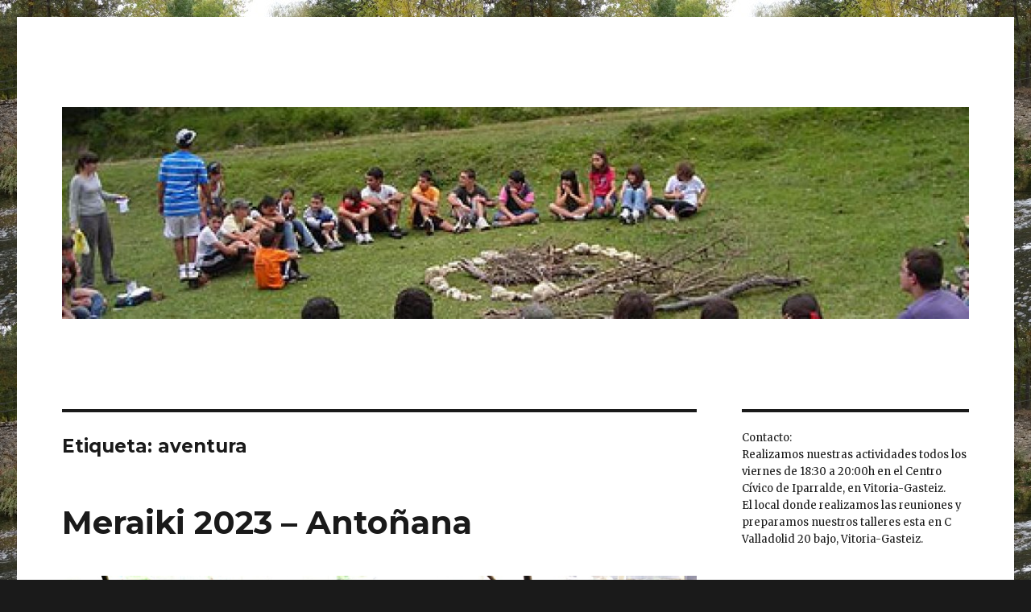

--- FILE ---
content_type: text/html; charset=UTF-8
request_url: https://azterlariak.org/tag/aventura/
body_size: 84279
content:
<!DOCTYPE html>
<html lang="es" class="no-js">
<head>
	<meta charset="UTF-8">
	<meta name="viewport" content="width=device-width, initial-scale=1">
	<link rel="profile" href="https://gmpg.org/xfn/11">
		<script>(function(html){html.className = html.className.replace(/\bno-js\b/,'js')})(document.documentElement);</script>
<title>aventura &#8211; CPN Azterlariak</title>
<meta name='robots' content='max-image-preview:large' />
<link rel='dns-prefetch' href='//fonts.googleapis.com' />
<link href='https://fonts.gstatic.com' crossorigin rel='preconnect' />
<link rel="alternate" type="application/rss+xml" title="CPN Azterlariak &raquo; Feed" href="https://azterlariak.org/feed/" />
<link rel="alternate" type="application/rss+xml" title="CPN Azterlariak &raquo; Feed de los comentarios" href="https://azterlariak.org/comments/feed/" />
<link rel="alternate" type="application/rss+xml" title="CPN Azterlariak &raquo; Etiqueta aventura del feed" href="https://azterlariak.org/tag/aventura/feed/" />
<style id='wp-img-auto-sizes-contain-inline-css'>
img:is([sizes=auto i],[sizes^="auto," i]){contain-intrinsic-size:3000px 1500px}
/*# sourceURL=wp-img-auto-sizes-contain-inline-css */
</style>
<style id='wp-emoji-styles-inline-css'>

	img.wp-smiley, img.emoji {
		display: inline !important;
		border: none !important;
		box-shadow: none !important;
		height: 1em !important;
		width: 1em !important;
		margin: 0 0.07em !important;
		vertical-align: -0.1em !important;
		background: none !important;
		padding: 0 !important;
	}
/*# sourceURL=wp-emoji-styles-inline-css */
</style>
<style id='wp-block-library-inline-css'>
:root{--wp-block-synced-color:#7a00df;--wp-block-synced-color--rgb:122,0,223;--wp-bound-block-color:var(--wp-block-synced-color);--wp-editor-canvas-background:#ddd;--wp-admin-theme-color:#007cba;--wp-admin-theme-color--rgb:0,124,186;--wp-admin-theme-color-darker-10:#006ba1;--wp-admin-theme-color-darker-10--rgb:0,107,160.5;--wp-admin-theme-color-darker-20:#005a87;--wp-admin-theme-color-darker-20--rgb:0,90,135;--wp-admin-border-width-focus:2px}@media (min-resolution:192dpi){:root{--wp-admin-border-width-focus:1.5px}}.wp-element-button{cursor:pointer}:root .has-very-light-gray-background-color{background-color:#eee}:root .has-very-dark-gray-background-color{background-color:#313131}:root .has-very-light-gray-color{color:#eee}:root .has-very-dark-gray-color{color:#313131}:root .has-vivid-green-cyan-to-vivid-cyan-blue-gradient-background{background:linear-gradient(135deg,#00d084,#0693e3)}:root .has-purple-crush-gradient-background{background:linear-gradient(135deg,#34e2e4,#4721fb 50%,#ab1dfe)}:root .has-hazy-dawn-gradient-background{background:linear-gradient(135deg,#faaca8,#dad0ec)}:root .has-subdued-olive-gradient-background{background:linear-gradient(135deg,#fafae1,#67a671)}:root .has-atomic-cream-gradient-background{background:linear-gradient(135deg,#fdd79a,#004a59)}:root .has-nightshade-gradient-background{background:linear-gradient(135deg,#330968,#31cdcf)}:root .has-midnight-gradient-background{background:linear-gradient(135deg,#020381,#2874fc)}:root{--wp--preset--font-size--normal:16px;--wp--preset--font-size--huge:42px}.has-regular-font-size{font-size:1em}.has-larger-font-size{font-size:2.625em}.has-normal-font-size{font-size:var(--wp--preset--font-size--normal)}.has-huge-font-size{font-size:var(--wp--preset--font-size--huge)}.has-text-align-center{text-align:center}.has-text-align-left{text-align:left}.has-text-align-right{text-align:right}.has-fit-text{white-space:nowrap!important}#end-resizable-editor-section{display:none}.aligncenter{clear:both}.items-justified-left{justify-content:flex-start}.items-justified-center{justify-content:center}.items-justified-right{justify-content:flex-end}.items-justified-space-between{justify-content:space-between}.screen-reader-text{border:0;clip-path:inset(50%);height:1px;margin:-1px;overflow:hidden;padding:0;position:absolute;width:1px;word-wrap:normal!important}.screen-reader-text:focus{background-color:#ddd;clip-path:none;color:#444;display:block;font-size:1em;height:auto;left:5px;line-height:normal;padding:15px 23px 14px;text-decoration:none;top:5px;width:auto;z-index:100000}html :where(.has-border-color){border-style:solid}html :where([style*=border-top-color]){border-top-style:solid}html :where([style*=border-right-color]){border-right-style:solid}html :where([style*=border-bottom-color]){border-bottom-style:solid}html :where([style*=border-left-color]){border-left-style:solid}html :where([style*=border-width]){border-style:solid}html :where([style*=border-top-width]){border-top-style:solid}html :where([style*=border-right-width]){border-right-style:solid}html :where([style*=border-bottom-width]){border-bottom-style:solid}html :where([style*=border-left-width]){border-left-style:solid}html :where(img[class*=wp-image-]){height:auto;max-width:100%}:where(figure){margin:0 0 1em}html :where(.is-position-sticky){--wp-admin--admin-bar--position-offset:var(--wp-admin--admin-bar--height,0px)}@media screen and (max-width:600px){html :where(.is-position-sticky){--wp-admin--admin-bar--position-offset:0px}}

/*# sourceURL=wp-block-library-inline-css */
</style><style id='wp-block-file-inline-css'>
.wp-block-file{box-sizing:border-box}.wp-block-file:not(.wp-element-button){font-size:.8em}.wp-block-file.aligncenter{text-align:center}.wp-block-file.alignright{text-align:right}.wp-block-file *+.wp-block-file__button{margin-left:.75em}:where(.wp-block-file){margin-bottom:1.5em}.wp-block-file__embed{margin-bottom:1em}:where(.wp-block-file__button){border-radius:2em;display:inline-block;padding:.5em 1em}:where(.wp-block-file__button):where(a):active,:where(.wp-block-file__button):where(a):focus,:where(.wp-block-file__button):where(a):hover,:where(.wp-block-file__button):where(a):visited{box-shadow:none;color:#fff;opacity:.85;text-decoration:none}
/*# sourceURL=https://azterlariak.org/wp-includes/blocks/file/style.min.css */
</style>
<style id='wp-block-gallery-inline-css'>
.blocks-gallery-grid:not(.has-nested-images),.wp-block-gallery:not(.has-nested-images){display:flex;flex-wrap:wrap;list-style-type:none;margin:0;padding:0}.blocks-gallery-grid:not(.has-nested-images) .blocks-gallery-image,.blocks-gallery-grid:not(.has-nested-images) .blocks-gallery-item,.wp-block-gallery:not(.has-nested-images) .blocks-gallery-image,.wp-block-gallery:not(.has-nested-images) .blocks-gallery-item{display:flex;flex-direction:column;flex-grow:1;justify-content:center;margin:0 1em 1em 0;position:relative;width:calc(50% - 1em)}.blocks-gallery-grid:not(.has-nested-images) .blocks-gallery-image:nth-of-type(2n),.blocks-gallery-grid:not(.has-nested-images) .blocks-gallery-item:nth-of-type(2n),.wp-block-gallery:not(.has-nested-images) .blocks-gallery-image:nth-of-type(2n),.wp-block-gallery:not(.has-nested-images) .blocks-gallery-item:nth-of-type(2n){margin-right:0}.blocks-gallery-grid:not(.has-nested-images) .blocks-gallery-image figure,.blocks-gallery-grid:not(.has-nested-images) .blocks-gallery-item figure,.wp-block-gallery:not(.has-nested-images) .blocks-gallery-image figure,.wp-block-gallery:not(.has-nested-images) .blocks-gallery-item figure{align-items:flex-end;display:flex;height:100%;justify-content:flex-start;margin:0}.blocks-gallery-grid:not(.has-nested-images) .blocks-gallery-image img,.blocks-gallery-grid:not(.has-nested-images) .blocks-gallery-item img,.wp-block-gallery:not(.has-nested-images) .blocks-gallery-image img,.wp-block-gallery:not(.has-nested-images) .blocks-gallery-item img{display:block;height:auto;max-width:100%;width:auto}.blocks-gallery-grid:not(.has-nested-images) .blocks-gallery-image figcaption,.blocks-gallery-grid:not(.has-nested-images) .blocks-gallery-item figcaption,.wp-block-gallery:not(.has-nested-images) .blocks-gallery-image figcaption,.wp-block-gallery:not(.has-nested-images) .blocks-gallery-item figcaption{background:linear-gradient(0deg,#000000b3,#0000004d 70%,#0000);bottom:0;box-sizing:border-box;color:#fff;font-size:.8em;margin:0;max-height:100%;overflow:auto;padding:3em .77em .7em;position:absolute;text-align:center;width:100%;z-index:2}.blocks-gallery-grid:not(.has-nested-images) .blocks-gallery-image figcaption img,.blocks-gallery-grid:not(.has-nested-images) .blocks-gallery-item figcaption img,.wp-block-gallery:not(.has-nested-images) .blocks-gallery-image figcaption img,.wp-block-gallery:not(.has-nested-images) .blocks-gallery-item figcaption img{display:inline}.blocks-gallery-grid:not(.has-nested-images) figcaption,.wp-block-gallery:not(.has-nested-images) figcaption{flex-grow:1}.blocks-gallery-grid:not(.has-nested-images).is-cropped .blocks-gallery-image a,.blocks-gallery-grid:not(.has-nested-images).is-cropped .blocks-gallery-image img,.blocks-gallery-grid:not(.has-nested-images).is-cropped .blocks-gallery-item a,.blocks-gallery-grid:not(.has-nested-images).is-cropped .blocks-gallery-item img,.wp-block-gallery:not(.has-nested-images).is-cropped .blocks-gallery-image a,.wp-block-gallery:not(.has-nested-images).is-cropped .blocks-gallery-image img,.wp-block-gallery:not(.has-nested-images).is-cropped .blocks-gallery-item a,.wp-block-gallery:not(.has-nested-images).is-cropped .blocks-gallery-item img{flex:1;height:100%;object-fit:cover;width:100%}.blocks-gallery-grid:not(.has-nested-images).columns-1 .blocks-gallery-image,.blocks-gallery-grid:not(.has-nested-images).columns-1 .blocks-gallery-item,.wp-block-gallery:not(.has-nested-images).columns-1 .blocks-gallery-image,.wp-block-gallery:not(.has-nested-images).columns-1 .blocks-gallery-item{margin-right:0;width:100%}@media (min-width:600px){.blocks-gallery-grid:not(.has-nested-images).columns-3 .blocks-gallery-image,.blocks-gallery-grid:not(.has-nested-images).columns-3 .blocks-gallery-item,.wp-block-gallery:not(.has-nested-images).columns-3 .blocks-gallery-image,.wp-block-gallery:not(.has-nested-images).columns-3 .blocks-gallery-item{margin-right:1em;width:calc(33.33333% - .66667em)}.blocks-gallery-grid:not(.has-nested-images).columns-4 .blocks-gallery-image,.blocks-gallery-grid:not(.has-nested-images).columns-4 .blocks-gallery-item,.wp-block-gallery:not(.has-nested-images).columns-4 .blocks-gallery-image,.wp-block-gallery:not(.has-nested-images).columns-4 .blocks-gallery-item{margin-right:1em;width:calc(25% - .75em)}.blocks-gallery-grid:not(.has-nested-images).columns-5 .blocks-gallery-image,.blocks-gallery-grid:not(.has-nested-images).columns-5 .blocks-gallery-item,.wp-block-gallery:not(.has-nested-images).columns-5 .blocks-gallery-image,.wp-block-gallery:not(.has-nested-images).columns-5 .blocks-gallery-item{margin-right:1em;width:calc(20% - .8em)}.blocks-gallery-grid:not(.has-nested-images).columns-6 .blocks-gallery-image,.blocks-gallery-grid:not(.has-nested-images).columns-6 .blocks-gallery-item,.wp-block-gallery:not(.has-nested-images).columns-6 .blocks-gallery-image,.wp-block-gallery:not(.has-nested-images).columns-6 .blocks-gallery-item{margin-right:1em;width:calc(16.66667% - .83333em)}.blocks-gallery-grid:not(.has-nested-images).columns-7 .blocks-gallery-image,.blocks-gallery-grid:not(.has-nested-images).columns-7 .blocks-gallery-item,.wp-block-gallery:not(.has-nested-images).columns-7 .blocks-gallery-image,.wp-block-gallery:not(.has-nested-images).columns-7 .blocks-gallery-item{margin-right:1em;width:calc(14.28571% - .85714em)}.blocks-gallery-grid:not(.has-nested-images).columns-8 .blocks-gallery-image,.blocks-gallery-grid:not(.has-nested-images).columns-8 .blocks-gallery-item,.wp-block-gallery:not(.has-nested-images).columns-8 .blocks-gallery-image,.wp-block-gallery:not(.has-nested-images).columns-8 .blocks-gallery-item{margin-right:1em;width:calc(12.5% - .875em)}.blocks-gallery-grid:not(.has-nested-images).columns-1 .blocks-gallery-image:nth-of-type(1n),.blocks-gallery-grid:not(.has-nested-images).columns-1 .blocks-gallery-item:nth-of-type(1n),.blocks-gallery-grid:not(.has-nested-images).columns-2 .blocks-gallery-image:nth-of-type(2n),.blocks-gallery-grid:not(.has-nested-images).columns-2 .blocks-gallery-item:nth-of-type(2n),.blocks-gallery-grid:not(.has-nested-images).columns-3 .blocks-gallery-image:nth-of-type(3n),.blocks-gallery-grid:not(.has-nested-images).columns-3 .blocks-gallery-item:nth-of-type(3n),.blocks-gallery-grid:not(.has-nested-images).columns-4 .blocks-gallery-image:nth-of-type(4n),.blocks-gallery-grid:not(.has-nested-images).columns-4 .blocks-gallery-item:nth-of-type(4n),.blocks-gallery-grid:not(.has-nested-images).columns-5 .blocks-gallery-image:nth-of-type(5n),.blocks-gallery-grid:not(.has-nested-images).columns-5 .blocks-gallery-item:nth-of-type(5n),.blocks-gallery-grid:not(.has-nested-images).columns-6 .blocks-gallery-image:nth-of-type(6n),.blocks-gallery-grid:not(.has-nested-images).columns-6 .blocks-gallery-item:nth-of-type(6n),.blocks-gallery-grid:not(.has-nested-images).columns-7 .blocks-gallery-image:nth-of-type(7n),.blocks-gallery-grid:not(.has-nested-images).columns-7 .blocks-gallery-item:nth-of-type(7n),.blocks-gallery-grid:not(.has-nested-images).columns-8 .blocks-gallery-image:nth-of-type(8n),.blocks-gallery-grid:not(.has-nested-images).columns-8 .blocks-gallery-item:nth-of-type(8n),.wp-block-gallery:not(.has-nested-images).columns-1 .blocks-gallery-image:nth-of-type(1n),.wp-block-gallery:not(.has-nested-images).columns-1 .blocks-gallery-item:nth-of-type(1n),.wp-block-gallery:not(.has-nested-images).columns-2 .blocks-gallery-image:nth-of-type(2n),.wp-block-gallery:not(.has-nested-images).columns-2 .blocks-gallery-item:nth-of-type(2n),.wp-block-gallery:not(.has-nested-images).columns-3 .blocks-gallery-image:nth-of-type(3n),.wp-block-gallery:not(.has-nested-images).columns-3 .blocks-gallery-item:nth-of-type(3n),.wp-block-gallery:not(.has-nested-images).columns-4 .blocks-gallery-image:nth-of-type(4n),.wp-block-gallery:not(.has-nested-images).columns-4 .blocks-gallery-item:nth-of-type(4n),.wp-block-gallery:not(.has-nested-images).columns-5 .blocks-gallery-image:nth-of-type(5n),.wp-block-gallery:not(.has-nested-images).columns-5 .blocks-gallery-item:nth-of-type(5n),.wp-block-gallery:not(.has-nested-images).columns-6 .blocks-gallery-image:nth-of-type(6n),.wp-block-gallery:not(.has-nested-images).columns-6 .blocks-gallery-item:nth-of-type(6n),.wp-block-gallery:not(.has-nested-images).columns-7 .blocks-gallery-image:nth-of-type(7n),.wp-block-gallery:not(.has-nested-images).columns-7 .blocks-gallery-item:nth-of-type(7n),.wp-block-gallery:not(.has-nested-images).columns-8 .blocks-gallery-image:nth-of-type(8n),.wp-block-gallery:not(.has-nested-images).columns-8 .blocks-gallery-item:nth-of-type(8n){margin-right:0}}.blocks-gallery-grid:not(.has-nested-images) .blocks-gallery-image:last-child,.blocks-gallery-grid:not(.has-nested-images) .blocks-gallery-item:last-child,.wp-block-gallery:not(.has-nested-images) .blocks-gallery-image:last-child,.wp-block-gallery:not(.has-nested-images) .blocks-gallery-item:last-child{margin-right:0}.blocks-gallery-grid:not(.has-nested-images).alignleft,.blocks-gallery-grid:not(.has-nested-images).alignright,.wp-block-gallery:not(.has-nested-images).alignleft,.wp-block-gallery:not(.has-nested-images).alignright{max-width:420px;width:100%}.blocks-gallery-grid:not(.has-nested-images).aligncenter .blocks-gallery-item figure,.wp-block-gallery:not(.has-nested-images).aligncenter .blocks-gallery-item figure{justify-content:center}.wp-block-gallery:not(.is-cropped) .blocks-gallery-item{align-self:flex-start}figure.wp-block-gallery.has-nested-images{align-items:normal}.wp-block-gallery.has-nested-images figure.wp-block-image:not(#individual-image){margin:0;width:calc(50% - var(--wp--style--unstable-gallery-gap, 16px)/2)}.wp-block-gallery.has-nested-images figure.wp-block-image{box-sizing:border-box;display:flex;flex-direction:column;flex-grow:1;justify-content:center;max-width:100%;position:relative}.wp-block-gallery.has-nested-images figure.wp-block-image>a,.wp-block-gallery.has-nested-images figure.wp-block-image>div{flex-direction:column;flex-grow:1;margin:0}.wp-block-gallery.has-nested-images figure.wp-block-image img{display:block;height:auto;max-width:100%!important;width:auto}.wp-block-gallery.has-nested-images figure.wp-block-image figcaption,.wp-block-gallery.has-nested-images figure.wp-block-image:has(figcaption):before{bottom:0;left:0;max-height:100%;position:absolute;right:0}.wp-block-gallery.has-nested-images figure.wp-block-image:has(figcaption):before{backdrop-filter:blur(3px);content:"";height:100%;-webkit-mask-image:linear-gradient(0deg,#000 20%,#0000);mask-image:linear-gradient(0deg,#000 20%,#0000);max-height:40%;pointer-events:none}.wp-block-gallery.has-nested-images figure.wp-block-image figcaption{box-sizing:border-box;color:#fff;font-size:13px;margin:0;overflow:auto;padding:1em;text-align:center;text-shadow:0 0 1.5px #000}.wp-block-gallery.has-nested-images figure.wp-block-image figcaption::-webkit-scrollbar{height:12px;width:12px}.wp-block-gallery.has-nested-images figure.wp-block-image figcaption::-webkit-scrollbar-track{background-color:initial}.wp-block-gallery.has-nested-images figure.wp-block-image figcaption::-webkit-scrollbar-thumb{background-clip:padding-box;background-color:initial;border:3px solid #0000;border-radius:8px}.wp-block-gallery.has-nested-images figure.wp-block-image figcaption:focus-within::-webkit-scrollbar-thumb,.wp-block-gallery.has-nested-images figure.wp-block-image figcaption:focus::-webkit-scrollbar-thumb,.wp-block-gallery.has-nested-images figure.wp-block-image figcaption:hover::-webkit-scrollbar-thumb{background-color:#fffc}.wp-block-gallery.has-nested-images figure.wp-block-image figcaption{scrollbar-color:#0000 #0000;scrollbar-gutter:stable both-edges;scrollbar-width:thin}.wp-block-gallery.has-nested-images figure.wp-block-image figcaption:focus,.wp-block-gallery.has-nested-images figure.wp-block-image figcaption:focus-within,.wp-block-gallery.has-nested-images figure.wp-block-image figcaption:hover{scrollbar-color:#fffc #0000}.wp-block-gallery.has-nested-images figure.wp-block-image figcaption{will-change:transform}@media (hover:none){.wp-block-gallery.has-nested-images figure.wp-block-image figcaption{scrollbar-color:#fffc #0000}}.wp-block-gallery.has-nested-images figure.wp-block-image figcaption{background:linear-gradient(0deg,#0006,#0000)}.wp-block-gallery.has-nested-images figure.wp-block-image figcaption img{display:inline}.wp-block-gallery.has-nested-images figure.wp-block-image figcaption a{color:inherit}.wp-block-gallery.has-nested-images figure.wp-block-image.has-custom-border img{box-sizing:border-box}.wp-block-gallery.has-nested-images figure.wp-block-image.has-custom-border>a,.wp-block-gallery.has-nested-images figure.wp-block-image.has-custom-border>div,.wp-block-gallery.has-nested-images figure.wp-block-image.is-style-rounded>a,.wp-block-gallery.has-nested-images figure.wp-block-image.is-style-rounded>div{flex:1 1 auto}.wp-block-gallery.has-nested-images figure.wp-block-image.has-custom-border figcaption,.wp-block-gallery.has-nested-images figure.wp-block-image.is-style-rounded figcaption{background:none;color:inherit;flex:initial;margin:0;padding:10px 10px 9px;position:relative;text-shadow:none}.wp-block-gallery.has-nested-images figure.wp-block-image.has-custom-border:before,.wp-block-gallery.has-nested-images figure.wp-block-image.is-style-rounded:before{content:none}.wp-block-gallery.has-nested-images figcaption{flex-basis:100%;flex-grow:1;text-align:center}.wp-block-gallery.has-nested-images:not(.is-cropped) figure.wp-block-image:not(#individual-image){margin-bottom:auto;margin-top:0}.wp-block-gallery.has-nested-images.is-cropped figure.wp-block-image:not(#individual-image){align-self:inherit}.wp-block-gallery.has-nested-images.is-cropped figure.wp-block-image:not(#individual-image)>a,.wp-block-gallery.has-nested-images.is-cropped figure.wp-block-image:not(#individual-image)>div:not(.components-drop-zone){display:flex}.wp-block-gallery.has-nested-images.is-cropped figure.wp-block-image:not(#individual-image) a,.wp-block-gallery.has-nested-images.is-cropped figure.wp-block-image:not(#individual-image) img{flex:1 0 0%;height:100%;object-fit:cover;width:100%}.wp-block-gallery.has-nested-images.columns-1 figure.wp-block-image:not(#individual-image){width:100%}@media (min-width:600px){.wp-block-gallery.has-nested-images.columns-3 figure.wp-block-image:not(#individual-image){width:calc(33.33333% - var(--wp--style--unstable-gallery-gap, 16px)*.66667)}.wp-block-gallery.has-nested-images.columns-4 figure.wp-block-image:not(#individual-image){width:calc(25% - var(--wp--style--unstable-gallery-gap, 16px)*.75)}.wp-block-gallery.has-nested-images.columns-5 figure.wp-block-image:not(#individual-image){width:calc(20% - var(--wp--style--unstable-gallery-gap, 16px)*.8)}.wp-block-gallery.has-nested-images.columns-6 figure.wp-block-image:not(#individual-image){width:calc(16.66667% - var(--wp--style--unstable-gallery-gap, 16px)*.83333)}.wp-block-gallery.has-nested-images.columns-7 figure.wp-block-image:not(#individual-image){width:calc(14.28571% - var(--wp--style--unstable-gallery-gap, 16px)*.85714)}.wp-block-gallery.has-nested-images.columns-8 figure.wp-block-image:not(#individual-image){width:calc(12.5% - var(--wp--style--unstable-gallery-gap, 16px)*.875)}.wp-block-gallery.has-nested-images.columns-default figure.wp-block-image:not(#individual-image){width:calc(33.33% - var(--wp--style--unstable-gallery-gap, 16px)*.66667)}.wp-block-gallery.has-nested-images.columns-default figure.wp-block-image:not(#individual-image):first-child:nth-last-child(2),.wp-block-gallery.has-nested-images.columns-default figure.wp-block-image:not(#individual-image):first-child:nth-last-child(2)~figure.wp-block-image:not(#individual-image){width:calc(50% - var(--wp--style--unstable-gallery-gap, 16px)*.5)}.wp-block-gallery.has-nested-images.columns-default figure.wp-block-image:not(#individual-image):first-child:last-child{width:100%}}.wp-block-gallery.has-nested-images.alignleft,.wp-block-gallery.has-nested-images.alignright{max-width:420px;width:100%}.wp-block-gallery.has-nested-images.aligncenter{justify-content:center}
/*# sourceURL=https://azterlariak.org/wp-includes/blocks/gallery/style.min.css */
</style>
<style id='wp-block-gallery-theme-inline-css'>
.blocks-gallery-caption{color:#555;font-size:13px;text-align:center}.is-dark-theme .blocks-gallery-caption{color:#ffffffa6}
/*# sourceURL=https://azterlariak.org/wp-includes/blocks/gallery/theme.min.css */
</style>
<style id='wp-block-image-inline-css'>
.wp-block-image>a,.wp-block-image>figure>a{display:inline-block}.wp-block-image img{box-sizing:border-box;height:auto;max-width:100%;vertical-align:bottom}@media not (prefers-reduced-motion){.wp-block-image img.hide{visibility:hidden}.wp-block-image img.show{animation:show-content-image .4s}}.wp-block-image[style*=border-radius] img,.wp-block-image[style*=border-radius]>a{border-radius:inherit}.wp-block-image.has-custom-border img{box-sizing:border-box}.wp-block-image.aligncenter{text-align:center}.wp-block-image.alignfull>a,.wp-block-image.alignwide>a{width:100%}.wp-block-image.alignfull img,.wp-block-image.alignwide img{height:auto;width:100%}.wp-block-image .aligncenter,.wp-block-image .alignleft,.wp-block-image .alignright,.wp-block-image.aligncenter,.wp-block-image.alignleft,.wp-block-image.alignright{display:table}.wp-block-image .aligncenter>figcaption,.wp-block-image .alignleft>figcaption,.wp-block-image .alignright>figcaption,.wp-block-image.aligncenter>figcaption,.wp-block-image.alignleft>figcaption,.wp-block-image.alignright>figcaption{caption-side:bottom;display:table-caption}.wp-block-image .alignleft{float:left;margin:.5em 1em .5em 0}.wp-block-image .alignright{float:right;margin:.5em 0 .5em 1em}.wp-block-image .aligncenter{margin-left:auto;margin-right:auto}.wp-block-image :where(figcaption){margin-bottom:1em;margin-top:.5em}.wp-block-image.is-style-circle-mask img{border-radius:9999px}@supports ((-webkit-mask-image:none) or (mask-image:none)) or (-webkit-mask-image:none){.wp-block-image.is-style-circle-mask img{border-radius:0;-webkit-mask-image:url('data:image/svg+xml;utf8,<svg viewBox="0 0 100 100" xmlns="http://www.w3.org/2000/svg"><circle cx="50" cy="50" r="50"/></svg>');mask-image:url('data:image/svg+xml;utf8,<svg viewBox="0 0 100 100" xmlns="http://www.w3.org/2000/svg"><circle cx="50" cy="50" r="50"/></svg>');mask-mode:alpha;-webkit-mask-position:center;mask-position:center;-webkit-mask-repeat:no-repeat;mask-repeat:no-repeat;-webkit-mask-size:contain;mask-size:contain}}:root :where(.wp-block-image.is-style-rounded img,.wp-block-image .is-style-rounded img){border-radius:9999px}.wp-block-image figure{margin:0}.wp-lightbox-container{display:flex;flex-direction:column;position:relative}.wp-lightbox-container img{cursor:zoom-in}.wp-lightbox-container img:hover+button{opacity:1}.wp-lightbox-container button{align-items:center;backdrop-filter:blur(16px) saturate(180%);background-color:#5a5a5a40;border:none;border-radius:4px;cursor:zoom-in;display:flex;height:20px;justify-content:center;opacity:0;padding:0;position:absolute;right:16px;text-align:center;top:16px;width:20px;z-index:100}@media not (prefers-reduced-motion){.wp-lightbox-container button{transition:opacity .2s ease}}.wp-lightbox-container button:focus-visible{outline:3px auto #5a5a5a40;outline:3px auto -webkit-focus-ring-color;outline-offset:3px}.wp-lightbox-container button:hover{cursor:pointer;opacity:1}.wp-lightbox-container button:focus{opacity:1}.wp-lightbox-container button:focus,.wp-lightbox-container button:hover,.wp-lightbox-container button:not(:hover):not(:active):not(.has-background){background-color:#5a5a5a40;border:none}.wp-lightbox-overlay{box-sizing:border-box;cursor:zoom-out;height:100vh;left:0;overflow:hidden;position:fixed;top:0;visibility:hidden;width:100%;z-index:100000}.wp-lightbox-overlay .close-button{align-items:center;cursor:pointer;display:flex;justify-content:center;min-height:40px;min-width:40px;padding:0;position:absolute;right:calc(env(safe-area-inset-right) + 16px);top:calc(env(safe-area-inset-top) + 16px);z-index:5000000}.wp-lightbox-overlay .close-button:focus,.wp-lightbox-overlay .close-button:hover,.wp-lightbox-overlay .close-button:not(:hover):not(:active):not(.has-background){background:none;border:none}.wp-lightbox-overlay .lightbox-image-container{height:var(--wp--lightbox-container-height);left:50%;overflow:hidden;position:absolute;top:50%;transform:translate(-50%,-50%);transform-origin:top left;width:var(--wp--lightbox-container-width);z-index:9999999999}.wp-lightbox-overlay .wp-block-image{align-items:center;box-sizing:border-box;display:flex;height:100%;justify-content:center;margin:0;position:relative;transform-origin:0 0;width:100%;z-index:3000000}.wp-lightbox-overlay .wp-block-image img{height:var(--wp--lightbox-image-height);min-height:var(--wp--lightbox-image-height);min-width:var(--wp--lightbox-image-width);width:var(--wp--lightbox-image-width)}.wp-lightbox-overlay .wp-block-image figcaption{display:none}.wp-lightbox-overlay button{background:none;border:none}.wp-lightbox-overlay .scrim{background-color:#fff;height:100%;opacity:.9;position:absolute;width:100%;z-index:2000000}.wp-lightbox-overlay.active{visibility:visible}@media not (prefers-reduced-motion){.wp-lightbox-overlay.active{animation:turn-on-visibility .25s both}.wp-lightbox-overlay.active img{animation:turn-on-visibility .35s both}.wp-lightbox-overlay.show-closing-animation:not(.active){animation:turn-off-visibility .35s both}.wp-lightbox-overlay.show-closing-animation:not(.active) img{animation:turn-off-visibility .25s both}.wp-lightbox-overlay.zoom.active{animation:none;opacity:1;visibility:visible}.wp-lightbox-overlay.zoom.active .lightbox-image-container{animation:lightbox-zoom-in .4s}.wp-lightbox-overlay.zoom.active .lightbox-image-container img{animation:none}.wp-lightbox-overlay.zoom.active .scrim{animation:turn-on-visibility .4s forwards}.wp-lightbox-overlay.zoom.show-closing-animation:not(.active){animation:none}.wp-lightbox-overlay.zoom.show-closing-animation:not(.active) .lightbox-image-container{animation:lightbox-zoom-out .4s}.wp-lightbox-overlay.zoom.show-closing-animation:not(.active) .lightbox-image-container img{animation:none}.wp-lightbox-overlay.zoom.show-closing-animation:not(.active) .scrim{animation:turn-off-visibility .4s forwards}}@keyframes show-content-image{0%{visibility:hidden}99%{visibility:hidden}to{visibility:visible}}@keyframes turn-on-visibility{0%{opacity:0}to{opacity:1}}@keyframes turn-off-visibility{0%{opacity:1;visibility:visible}99%{opacity:0;visibility:visible}to{opacity:0;visibility:hidden}}@keyframes lightbox-zoom-in{0%{transform:translate(calc((-100vw + var(--wp--lightbox-scrollbar-width))/2 + var(--wp--lightbox-initial-left-position)),calc(-50vh + var(--wp--lightbox-initial-top-position))) scale(var(--wp--lightbox-scale))}to{transform:translate(-50%,-50%) scale(1)}}@keyframes lightbox-zoom-out{0%{transform:translate(-50%,-50%) scale(1);visibility:visible}99%{visibility:visible}to{transform:translate(calc((-100vw + var(--wp--lightbox-scrollbar-width))/2 + var(--wp--lightbox-initial-left-position)),calc(-50vh + var(--wp--lightbox-initial-top-position))) scale(var(--wp--lightbox-scale));visibility:hidden}}
/*# sourceURL=https://azterlariak.org/wp-includes/blocks/image/style.min.css */
</style>
<style id='wp-block-image-theme-inline-css'>
:root :where(.wp-block-image figcaption){color:#555;font-size:13px;text-align:center}.is-dark-theme :root :where(.wp-block-image figcaption){color:#ffffffa6}.wp-block-image{margin:0 0 1em}
/*# sourceURL=https://azterlariak.org/wp-includes/blocks/image/theme.min.css */
</style>
<style id='wp-block-paragraph-inline-css'>
.is-small-text{font-size:.875em}.is-regular-text{font-size:1em}.is-large-text{font-size:2.25em}.is-larger-text{font-size:3em}.has-drop-cap:not(:focus):first-letter{float:left;font-size:8.4em;font-style:normal;font-weight:100;line-height:.68;margin:.05em .1em 0 0;text-transform:uppercase}body.rtl .has-drop-cap:not(:focus):first-letter{float:none;margin-left:.1em}p.has-drop-cap.has-background{overflow:hidden}:root :where(p.has-background){padding:1.25em 2.375em}:where(p.has-text-color:not(.has-link-color)) a{color:inherit}p.has-text-align-left[style*="writing-mode:vertical-lr"],p.has-text-align-right[style*="writing-mode:vertical-rl"]{rotate:180deg}
/*# sourceURL=https://azterlariak.org/wp-includes/blocks/paragraph/style.min.css */
</style>
<style id='global-styles-inline-css'>
:root{--wp--preset--aspect-ratio--square: 1;--wp--preset--aspect-ratio--4-3: 4/3;--wp--preset--aspect-ratio--3-4: 3/4;--wp--preset--aspect-ratio--3-2: 3/2;--wp--preset--aspect-ratio--2-3: 2/3;--wp--preset--aspect-ratio--16-9: 16/9;--wp--preset--aspect-ratio--9-16: 9/16;--wp--preset--color--black: #000000;--wp--preset--color--cyan-bluish-gray: #abb8c3;--wp--preset--color--white: #fff;--wp--preset--color--pale-pink: #f78da7;--wp--preset--color--vivid-red: #cf2e2e;--wp--preset--color--luminous-vivid-orange: #ff6900;--wp--preset--color--luminous-vivid-amber: #fcb900;--wp--preset--color--light-green-cyan: #7bdcb5;--wp--preset--color--vivid-green-cyan: #00d084;--wp--preset--color--pale-cyan-blue: #8ed1fc;--wp--preset--color--vivid-cyan-blue: #0693e3;--wp--preset--color--vivid-purple: #9b51e0;--wp--preset--color--dark-gray: #1a1a1a;--wp--preset--color--medium-gray: #686868;--wp--preset--color--light-gray: #e5e5e5;--wp--preset--color--blue-gray: #4d545c;--wp--preset--color--bright-blue: #007acc;--wp--preset--color--light-blue: #9adffd;--wp--preset--color--dark-brown: #402b30;--wp--preset--color--medium-brown: #774e24;--wp--preset--color--dark-red: #640c1f;--wp--preset--color--bright-red: #ff675f;--wp--preset--color--yellow: #ffef8e;--wp--preset--gradient--vivid-cyan-blue-to-vivid-purple: linear-gradient(135deg,rgb(6,147,227) 0%,rgb(155,81,224) 100%);--wp--preset--gradient--light-green-cyan-to-vivid-green-cyan: linear-gradient(135deg,rgb(122,220,180) 0%,rgb(0,208,130) 100%);--wp--preset--gradient--luminous-vivid-amber-to-luminous-vivid-orange: linear-gradient(135deg,rgb(252,185,0) 0%,rgb(255,105,0) 100%);--wp--preset--gradient--luminous-vivid-orange-to-vivid-red: linear-gradient(135deg,rgb(255,105,0) 0%,rgb(207,46,46) 100%);--wp--preset--gradient--very-light-gray-to-cyan-bluish-gray: linear-gradient(135deg,rgb(238,238,238) 0%,rgb(169,184,195) 100%);--wp--preset--gradient--cool-to-warm-spectrum: linear-gradient(135deg,rgb(74,234,220) 0%,rgb(151,120,209) 20%,rgb(207,42,186) 40%,rgb(238,44,130) 60%,rgb(251,105,98) 80%,rgb(254,248,76) 100%);--wp--preset--gradient--blush-light-purple: linear-gradient(135deg,rgb(255,206,236) 0%,rgb(152,150,240) 100%);--wp--preset--gradient--blush-bordeaux: linear-gradient(135deg,rgb(254,205,165) 0%,rgb(254,45,45) 50%,rgb(107,0,62) 100%);--wp--preset--gradient--luminous-dusk: linear-gradient(135deg,rgb(255,203,112) 0%,rgb(199,81,192) 50%,rgb(65,88,208) 100%);--wp--preset--gradient--pale-ocean: linear-gradient(135deg,rgb(255,245,203) 0%,rgb(182,227,212) 50%,rgb(51,167,181) 100%);--wp--preset--gradient--electric-grass: linear-gradient(135deg,rgb(202,248,128) 0%,rgb(113,206,126) 100%);--wp--preset--gradient--midnight: linear-gradient(135deg,rgb(2,3,129) 0%,rgb(40,116,252) 100%);--wp--preset--font-size--small: 13px;--wp--preset--font-size--medium: 20px;--wp--preset--font-size--large: 36px;--wp--preset--font-size--x-large: 42px;--wp--preset--spacing--20: 0.44rem;--wp--preset--spacing--30: 0.67rem;--wp--preset--spacing--40: 1rem;--wp--preset--spacing--50: 1.5rem;--wp--preset--spacing--60: 2.25rem;--wp--preset--spacing--70: 3.38rem;--wp--preset--spacing--80: 5.06rem;--wp--preset--shadow--natural: 6px 6px 9px rgba(0, 0, 0, 0.2);--wp--preset--shadow--deep: 12px 12px 50px rgba(0, 0, 0, 0.4);--wp--preset--shadow--sharp: 6px 6px 0px rgba(0, 0, 0, 0.2);--wp--preset--shadow--outlined: 6px 6px 0px -3px rgb(255, 255, 255), 6px 6px rgb(0, 0, 0);--wp--preset--shadow--crisp: 6px 6px 0px rgb(0, 0, 0);}:where(.is-layout-flex){gap: 0.5em;}:where(.is-layout-grid){gap: 0.5em;}body .is-layout-flex{display: flex;}.is-layout-flex{flex-wrap: wrap;align-items: center;}.is-layout-flex > :is(*, div){margin: 0;}body .is-layout-grid{display: grid;}.is-layout-grid > :is(*, div){margin: 0;}:where(.wp-block-columns.is-layout-flex){gap: 2em;}:where(.wp-block-columns.is-layout-grid){gap: 2em;}:where(.wp-block-post-template.is-layout-flex){gap: 1.25em;}:where(.wp-block-post-template.is-layout-grid){gap: 1.25em;}.has-black-color{color: var(--wp--preset--color--black) !important;}.has-cyan-bluish-gray-color{color: var(--wp--preset--color--cyan-bluish-gray) !important;}.has-white-color{color: var(--wp--preset--color--white) !important;}.has-pale-pink-color{color: var(--wp--preset--color--pale-pink) !important;}.has-vivid-red-color{color: var(--wp--preset--color--vivid-red) !important;}.has-luminous-vivid-orange-color{color: var(--wp--preset--color--luminous-vivid-orange) !important;}.has-luminous-vivid-amber-color{color: var(--wp--preset--color--luminous-vivid-amber) !important;}.has-light-green-cyan-color{color: var(--wp--preset--color--light-green-cyan) !important;}.has-vivid-green-cyan-color{color: var(--wp--preset--color--vivid-green-cyan) !important;}.has-pale-cyan-blue-color{color: var(--wp--preset--color--pale-cyan-blue) !important;}.has-vivid-cyan-blue-color{color: var(--wp--preset--color--vivid-cyan-blue) !important;}.has-vivid-purple-color{color: var(--wp--preset--color--vivid-purple) !important;}.has-black-background-color{background-color: var(--wp--preset--color--black) !important;}.has-cyan-bluish-gray-background-color{background-color: var(--wp--preset--color--cyan-bluish-gray) !important;}.has-white-background-color{background-color: var(--wp--preset--color--white) !important;}.has-pale-pink-background-color{background-color: var(--wp--preset--color--pale-pink) !important;}.has-vivid-red-background-color{background-color: var(--wp--preset--color--vivid-red) !important;}.has-luminous-vivid-orange-background-color{background-color: var(--wp--preset--color--luminous-vivid-orange) !important;}.has-luminous-vivid-amber-background-color{background-color: var(--wp--preset--color--luminous-vivid-amber) !important;}.has-light-green-cyan-background-color{background-color: var(--wp--preset--color--light-green-cyan) !important;}.has-vivid-green-cyan-background-color{background-color: var(--wp--preset--color--vivid-green-cyan) !important;}.has-pale-cyan-blue-background-color{background-color: var(--wp--preset--color--pale-cyan-blue) !important;}.has-vivid-cyan-blue-background-color{background-color: var(--wp--preset--color--vivid-cyan-blue) !important;}.has-vivid-purple-background-color{background-color: var(--wp--preset--color--vivid-purple) !important;}.has-black-border-color{border-color: var(--wp--preset--color--black) !important;}.has-cyan-bluish-gray-border-color{border-color: var(--wp--preset--color--cyan-bluish-gray) !important;}.has-white-border-color{border-color: var(--wp--preset--color--white) !important;}.has-pale-pink-border-color{border-color: var(--wp--preset--color--pale-pink) !important;}.has-vivid-red-border-color{border-color: var(--wp--preset--color--vivid-red) !important;}.has-luminous-vivid-orange-border-color{border-color: var(--wp--preset--color--luminous-vivid-orange) !important;}.has-luminous-vivid-amber-border-color{border-color: var(--wp--preset--color--luminous-vivid-amber) !important;}.has-light-green-cyan-border-color{border-color: var(--wp--preset--color--light-green-cyan) !important;}.has-vivid-green-cyan-border-color{border-color: var(--wp--preset--color--vivid-green-cyan) !important;}.has-pale-cyan-blue-border-color{border-color: var(--wp--preset--color--pale-cyan-blue) !important;}.has-vivid-cyan-blue-border-color{border-color: var(--wp--preset--color--vivid-cyan-blue) !important;}.has-vivid-purple-border-color{border-color: var(--wp--preset--color--vivid-purple) !important;}.has-vivid-cyan-blue-to-vivid-purple-gradient-background{background: var(--wp--preset--gradient--vivid-cyan-blue-to-vivid-purple) !important;}.has-light-green-cyan-to-vivid-green-cyan-gradient-background{background: var(--wp--preset--gradient--light-green-cyan-to-vivid-green-cyan) !important;}.has-luminous-vivid-amber-to-luminous-vivid-orange-gradient-background{background: var(--wp--preset--gradient--luminous-vivid-amber-to-luminous-vivid-orange) !important;}.has-luminous-vivid-orange-to-vivid-red-gradient-background{background: var(--wp--preset--gradient--luminous-vivid-orange-to-vivid-red) !important;}.has-very-light-gray-to-cyan-bluish-gray-gradient-background{background: var(--wp--preset--gradient--very-light-gray-to-cyan-bluish-gray) !important;}.has-cool-to-warm-spectrum-gradient-background{background: var(--wp--preset--gradient--cool-to-warm-spectrum) !important;}.has-blush-light-purple-gradient-background{background: var(--wp--preset--gradient--blush-light-purple) !important;}.has-blush-bordeaux-gradient-background{background: var(--wp--preset--gradient--blush-bordeaux) !important;}.has-luminous-dusk-gradient-background{background: var(--wp--preset--gradient--luminous-dusk) !important;}.has-pale-ocean-gradient-background{background: var(--wp--preset--gradient--pale-ocean) !important;}.has-electric-grass-gradient-background{background: var(--wp--preset--gradient--electric-grass) !important;}.has-midnight-gradient-background{background: var(--wp--preset--gradient--midnight) !important;}.has-small-font-size{font-size: var(--wp--preset--font-size--small) !important;}.has-medium-font-size{font-size: var(--wp--preset--font-size--medium) !important;}.has-large-font-size{font-size: var(--wp--preset--font-size--large) !important;}.has-x-large-font-size{font-size: var(--wp--preset--font-size--x-large) !important;}
/*# sourceURL=global-styles-inline-css */
</style>
<style id='core-block-supports-inline-css'>
.wp-block-gallery.wp-block-gallery-1{--wp--style--unstable-gallery-gap:var( --wp--style--gallery-gap-default, var( --gallery-block--gutter-size, var( --wp--style--block-gap, 0.5em ) ) );gap:var( --wp--style--gallery-gap-default, var( --gallery-block--gutter-size, var( --wp--style--block-gap, 0.5em ) ) );}.wp-block-gallery.wp-block-gallery-2{--wp--style--unstable-gallery-gap:var( --wp--style--gallery-gap-default, var( --gallery-block--gutter-size, var( --wp--style--block-gap, 0.5em ) ) );gap:var( --wp--style--gallery-gap-default, var( --gallery-block--gutter-size, var( --wp--style--block-gap, 0.5em ) ) );}
/*# sourceURL=core-block-supports-inline-css */
</style>

<style id='classic-theme-styles-inline-css'>
/*! This file is auto-generated */
.wp-block-button__link{color:#fff;background-color:#32373c;border-radius:9999px;box-shadow:none;text-decoration:none;padding:calc(.667em + 2px) calc(1.333em + 2px);font-size:1.125em}.wp-block-file__button{background:#32373c;color:#fff;text-decoration:none}
/*# sourceURL=/wp-includes/css/classic-themes.min.css */
</style>
<link rel='stylesheet' id='twentysixteen-fonts-css' href='https://fonts.googleapis.com/css?family=Merriweather%3A400%2C700%2C900%2C400italic%2C700italic%2C900italic%7CMontserrat%3A400%2C700%7CInconsolata%3A400&#038;subset=latin%2Clatin-ext&#038;display=fallback' media='all' />
<link rel='stylesheet' id='genericons-css' href='https://azterlariak.org/wp-content/themes/twentysixteen/genericons/genericons.css?ver=20201208' media='all' />
<link rel='stylesheet' id='twentysixteen-style-css' href='https://azterlariak.org/wp-content/themes/twentysixteen/style.css?ver=20221101' media='all' />
<link rel='stylesheet' id='twentysixteen-block-style-css' href='https://azterlariak.org/wp-content/themes/twentysixteen/css/blocks.css?ver=20221004' media='all' />
<script src="https://azterlariak.org/wp-includes/js/jquery/jquery.min.js?ver=3.7.1" id="jquery-core-js"></script>
<script src="https://azterlariak.org/wp-includes/js/jquery/jquery-migrate.min.js?ver=3.4.1" id="jquery-migrate-js"></script>
<link rel="https://api.w.org/" href="https://azterlariak.org/wp-json/" /><link rel="alternate" title="JSON" type="application/json" href="https://azterlariak.org/wp-json/wp/v2/tags/87" /><link rel="EditURI" type="application/rsd+xml" title="RSD" href="https://azterlariak.org/xmlrpc.php?rsd" />
<meta name="generator" content="WordPress 6.9" />
		<style type="text/css" id="twentysixteen-header-css">
		.site-branding {
			margin: 0 auto 0 0;
		}

		.site-branding .site-title,
		.site-description {
			clip: rect(1px, 1px, 1px, 1px);
			position: absolute;
		}
		</style>
		<style id="custom-background-css">
body.custom-background { background-image: url("https://azterlariak.org/wp-content/uploads/2016/10/DSC01305-Custom.jpg"); background-position: left top; background-size: auto; background-repeat: repeat; background-attachment: scroll; }
</style>
	<link rel="icon" href="https://azterlariak.org/wp-content/uploads/2017/05/cropped-azterlariak-32x32.jpg" sizes="32x32" />
<link rel="icon" href="https://azterlariak.org/wp-content/uploads/2017/05/cropped-azterlariak-192x192.jpg" sizes="192x192" />
<link rel="apple-touch-icon" href="https://azterlariak.org/wp-content/uploads/2017/05/cropped-azterlariak-180x180.jpg" />
<meta name="msapplication-TileImage" content="https://azterlariak.org/wp-content/uploads/2017/05/cropped-azterlariak-270x270.jpg" />
</head>

<body class="archive tag tag-aventura tag-87 custom-background wp-embed-responsive wp-theme-twentysixteen custom-background-image group-blog hfeed">
<div id="page" class="site">
	<div class="site-inner">
		<a class="skip-link screen-reader-text" href="#content">Ir al contenido</a>

		<header id="masthead" class="site-header">
			<div class="site-header-main">
				<div class="site-branding">
					
											<p class="site-title"><a href="https://azterlariak.org/" rel="home">CPN Azterlariak</a></p>
												<p class="site-description">Grupo de tiempo libre</p>
									</div><!-- .site-branding -->

							</div><!-- .site-header-main -->

											<div class="header-image">
					<a href="https://azterlariak.org/" rel="home">
						<img src="https://azterlariak.org/wp-content/uploads/2017/05/cropped-campaKorro.jpg" srcset="https://azterlariak.org/wp-content/uploads/2017/05/cropped-campaKorro-300x70.jpg 300w, https://azterlariak.org/wp-content/uploads/2017/05/cropped-campaKorro-768x179.jpg 768w, https://azterlariak.org/wp-content/uploads/2017/05/cropped-campaKorro-1024x239.jpg 1024w, https://azterlariak.org/wp-content/uploads/2017/05/cropped-campaKorro.jpg 1200w" sizes="(max-width: 709px) 85vw, (max-width: 909px) 81vw, (max-width: 1362px) 88vw, 1200px" width="1200" height="280" alt="CPN Azterlariak" />
					</a>
				</div><!-- .header-image -->
					</header><!-- .site-header -->

		<div id="content" class="site-content">

	<div id="primary" class="content-area">
		<main id="main" class="site-main">

		
			<header class="page-header">
				<h1 class="page-title">Etiqueta: <span>aventura</span></h1>			</header><!-- .page-header -->

			
<article id="post-1022" class="post-1022 post type-post status-publish format-standard has-post-thumbnail hentry category-campamentos-udalekuak category-uncategorized tag-alava tag-antonana tag-aventura tag-azterlariak tag-campamentos tag-eskulanak tag-excursiones tag-fotos tag-manualidades tag-meraiki tag-sabando tag-talleres tag-tiempo-libre tag-tienda-de-campana tag-udalekuak">
	<header class="entry-header">
		
		<h2 class="entry-title"><a href="https://azterlariak.org/2023/08/09/meraiki-2023-antonana/" rel="bookmark">Meraiki 2023 &#8211; Antoñana</a></h2>	</header><!-- .entry-header -->

	
	
	<a class="post-thumbnail" href="https://azterlariak.org/2023/08/09/meraiki-2023-antonana/" aria-hidden="true">
		<img width="1013" height="366" src="https://azterlariak.org/wp-content/uploads/2023/08/horizontal.jpg" class="attachment-post-thumbnail size-post-thumbnail wp-post-image" alt="Meraiki 2023 &#8211; Antoñana" decoding="async" fetchpriority="high" srcset="https://azterlariak.org/wp-content/uploads/2023/08/horizontal.jpg 1013w, https://azterlariak.org/wp-content/uploads/2023/08/horizontal-300x108.jpg 300w, https://azterlariak.org/wp-content/uploads/2023/08/horizontal-768x277.jpg 768w" sizes="(max-width: 709px) 85vw, (max-width: 909px) 67vw, (max-width: 984px) 60vw, (max-width: 1362px) 62vw, 840px" />	</a>

		
	<div class="entry-content">
		
<p>Campamentos de verano del grupo de Tiempo Libre CPN Azterlariak, la segunda quincena de julio, en una campa entre las localidades de Antoñana y Sabando, en Álava. Aquí van algunas fotos, para que no se nos olvide la aventura.</p>



<figure class="wp-block-image size-full"><img decoding="async" width="832" height="625" src="https://azterlariak.org/wp-content/uploads/2023/08/00.jpg" alt="" class="wp-image-1024" srcset="https://azterlariak.org/wp-content/uploads/2023/08/00.jpg 832w, https://azterlariak.org/wp-content/uploads/2023/08/00-300x225.jpg 300w, https://azterlariak.org/wp-content/uploads/2023/08/00-768x577.jpg 768w" sizes="(max-width: 709px) 85vw, (max-width: 909px) 67vw, (max-width: 984px) 61vw, (max-width: 1362px) 45vw, 600px" /></figure>



<figure class="wp-block-image size-full"><img decoding="async" width="832" height="625" src="https://azterlariak.org/wp-content/uploads/2023/08/00b.jpg" alt="" class="wp-image-1025" srcset="https://azterlariak.org/wp-content/uploads/2023/08/00b.jpg 832w, https://azterlariak.org/wp-content/uploads/2023/08/00b-300x225.jpg 300w, https://azterlariak.org/wp-content/uploads/2023/08/00b-768x577.jpg 768w" sizes="(max-width: 709px) 85vw, (max-width: 909px) 67vw, (max-width: 984px) 61vw, (max-width: 1362px) 45vw, 600px" /></figure>



<figure class="wp-block-gallery has-nested-images columns-default is-cropped wp-block-gallery-1 is-layout-flex wp-block-gallery-is-layout-flex">
<figure class="wp-block-image size-large"><img loading="lazy" decoding="async" width="881" height="588" data-id="1026" src="https://azterlariak.org/wp-content/uploads/2023/08/01.jpg" alt="" class="wp-image-1026" srcset="https://azterlariak.org/wp-content/uploads/2023/08/01.jpg 881w, https://azterlariak.org/wp-content/uploads/2023/08/01-300x200.jpg 300w, https://azterlariak.org/wp-content/uploads/2023/08/01-768x513.jpg 768w" sizes="auto, (max-width: 709px) 85vw, (max-width: 909px) 67vw, (max-width: 1362px) 62vw, 840px" /></figure>
</figure>



<figure class="wp-block-image size-full"><img loading="lazy" decoding="async" width="832" height="625" src="https://azterlariak.org/wp-content/uploads/2023/08/02.jpg" alt="" class="wp-image-1027" srcset="https://azterlariak.org/wp-content/uploads/2023/08/02.jpg 832w, https://azterlariak.org/wp-content/uploads/2023/08/02-300x225.jpg 300w, https://azterlariak.org/wp-content/uploads/2023/08/02-768x577.jpg 768w" sizes="auto, (max-width: 709px) 85vw, (max-width: 909px) 67vw, (max-width: 984px) 61vw, (max-width: 1362px) 45vw, 600px" /></figure>



<figure class="wp-block-image size-full"><img loading="lazy" decoding="async" width="832" height="625" src="https://azterlariak.org/wp-content/uploads/2023/08/03.jpg" alt="" class="wp-image-1028" srcset="https://azterlariak.org/wp-content/uploads/2023/08/03.jpg 832w, https://azterlariak.org/wp-content/uploads/2023/08/03-300x225.jpg 300w, https://azterlariak.org/wp-content/uploads/2023/08/03-768x577.jpg 768w" sizes="auto, (max-width: 709px) 85vw, (max-width: 909px) 67vw, (max-width: 984px) 61vw, (max-width: 1362px) 45vw, 600px" /></figure>



<figure class="wp-block-gallery has-nested-images columns-default is-cropped wp-block-gallery-2 is-layout-flex wp-block-gallery-is-layout-flex">
<figure class="wp-block-image size-large"><img loading="lazy" decoding="async" width="881" height="588" data-id="1029" src="https://azterlariak.org/wp-content/uploads/2023/08/04.jpg" alt="" class="wp-image-1029" srcset="https://azterlariak.org/wp-content/uploads/2023/08/04.jpg 881w, https://azterlariak.org/wp-content/uploads/2023/08/04-300x200.jpg 300w, https://azterlariak.org/wp-content/uploads/2023/08/04-768x513.jpg 768w" sizes="auto, (max-width: 709px) 85vw, (max-width: 909px) 67vw, (max-width: 1362px) 62vw, 840px" /></figure>
</figure>



<figure class="wp-block-image size-full"><img loading="lazy" decoding="async" width="881" height="588" src="https://azterlariak.org/wp-content/uploads/2023/08/05.jpg" alt="" class="wp-image-1030" srcset="https://azterlariak.org/wp-content/uploads/2023/08/05.jpg 881w, https://azterlariak.org/wp-content/uploads/2023/08/05-300x200.jpg 300w, https://azterlariak.org/wp-content/uploads/2023/08/05-768x513.jpg 768w" sizes="auto, (max-width: 709px) 85vw, (max-width: 909px) 67vw, (max-width: 1362px) 62vw, 840px" /></figure>



<figure class="wp-block-image size-full"><img loading="lazy" decoding="async" width="881" height="588" src="https://azterlariak.org/wp-content/uploads/2023/08/06.jpg" alt="" class="wp-image-1031" srcset="https://azterlariak.org/wp-content/uploads/2023/08/06.jpg 881w, https://azterlariak.org/wp-content/uploads/2023/08/06-300x200.jpg 300w, https://azterlariak.org/wp-content/uploads/2023/08/06-768x513.jpg 768w" sizes="auto, (max-width: 709px) 85vw, (max-width: 909px) 67vw, (max-width: 1362px) 62vw, 840px" /></figure>



<figure class="wp-block-image size-full"><img loading="lazy" decoding="async" width="881" height="588" src="https://azterlariak.org/wp-content/uploads/2023/08/07.jpg" alt="" class="wp-image-1032" srcset="https://azterlariak.org/wp-content/uploads/2023/08/07.jpg 881w, https://azterlariak.org/wp-content/uploads/2023/08/07-300x200.jpg 300w, https://azterlariak.org/wp-content/uploads/2023/08/07-768x513.jpg 768w" sizes="auto, (max-width: 709px) 85vw, (max-width: 909px) 67vw, (max-width: 1362px) 62vw, 840px" /></figure>



<figure class="wp-block-image size-full"><img loading="lazy" decoding="async" width="881" height="588" src="https://azterlariak.org/wp-content/uploads/2023/08/08.jpg" alt="" class="wp-image-1033" srcset="https://azterlariak.org/wp-content/uploads/2023/08/08.jpg 881w, https://azterlariak.org/wp-content/uploads/2023/08/08-300x200.jpg 300w, https://azterlariak.org/wp-content/uploads/2023/08/08-768x513.jpg 768w" sizes="auto, (max-width: 709px) 85vw, (max-width: 909px) 67vw, (max-width: 1362px) 62vw, 840px" /></figure>



<figure class="wp-block-image size-full"><img loading="lazy" decoding="async" width="832" height="625" src="https://azterlariak.org/wp-content/uploads/2023/08/09.jpg" alt="" class="wp-image-1034" srcset="https://azterlariak.org/wp-content/uploads/2023/08/09.jpg 832w, https://azterlariak.org/wp-content/uploads/2023/08/09-300x225.jpg 300w, https://azterlariak.org/wp-content/uploads/2023/08/09-768x577.jpg 768w" sizes="auto, (max-width: 709px) 85vw, (max-width: 909px) 67vw, (max-width: 984px) 61vw, (max-width: 1362px) 45vw, 600px" /></figure>



<figure class="wp-block-image size-full"><img loading="lazy" decoding="async" width="881" height="588" src="https://azterlariak.org/wp-content/uploads/2023/08/10.jpg" alt="" class="wp-image-1035" srcset="https://azterlariak.org/wp-content/uploads/2023/08/10.jpg 881w, https://azterlariak.org/wp-content/uploads/2023/08/10-300x200.jpg 300w, https://azterlariak.org/wp-content/uploads/2023/08/10-768x513.jpg 768w" sizes="auto, (max-width: 709px) 85vw, (max-width: 909px) 67vw, (max-width: 1362px) 62vw, 840px" /></figure>



<figure class="wp-block-image size-full"><img loading="lazy" decoding="async" width="832" height="625" src="https://azterlariak.org/wp-content/uploads/2023/08/12.jpg" alt="" class="wp-image-1036" srcset="https://azterlariak.org/wp-content/uploads/2023/08/12.jpg 832w, https://azterlariak.org/wp-content/uploads/2023/08/12-300x225.jpg 300w, https://azterlariak.org/wp-content/uploads/2023/08/12-768x577.jpg 768w" sizes="auto, (max-width: 709px) 85vw, (max-width: 909px) 67vw, (max-width: 984px) 61vw, (max-width: 1362px) 45vw, 600px" /></figure>



<figure class="wp-block-image size-full"><img loading="lazy" decoding="async" width="832" height="625" src="https://azterlariak.org/wp-content/uploads/2023/08/12b.jpg" alt="" class="wp-image-1037" srcset="https://azterlariak.org/wp-content/uploads/2023/08/12b.jpg 832w, https://azterlariak.org/wp-content/uploads/2023/08/12b-300x225.jpg 300w, https://azterlariak.org/wp-content/uploads/2023/08/12b-768x577.jpg 768w" sizes="auto, (max-width: 709px) 85vw, (max-width: 909px) 67vw, (max-width: 984px) 61vw, (max-width: 1362px) 45vw, 600px" /></figure>



<figure class="wp-block-image size-full"><img loading="lazy" decoding="async" width="441" height="588" src="https://azterlariak.org/wp-content/uploads/2023/08/13-rotated.jpg" alt="" class="wp-image-1038" srcset="https://azterlariak.org/wp-content/uploads/2023/08/13-rotated.jpg 441w, https://azterlariak.org/wp-content/uploads/2023/08/13-225x300.jpg 225w" sizes="auto, (max-width: 441px) 85vw, 441px" /></figure>



<figure class="wp-block-image size-full"><img loading="lazy" decoding="async" width="832" height="625" src="https://azterlariak.org/wp-content/uploads/2023/08/14.jpg" alt="" class="wp-image-1039" srcset="https://azterlariak.org/wp-content/uploads/2023/08/14.jpg 832w, https://azterlariak.org/wp-content/uploads/2023/08/14-300x225.jpg 300w, https://azterlariak.org/wp-content/uploads/2023/08/14-768x577.jpg 768w" sizes="auto, (max-width: 709px) 85vw, (max-width: 909px) 67vw, (max-width: 984px) 61vw, (max-width: 1362px) 45vw, 600px" /></figure>



<figure class="wp-block-image size-full"><img loading="lazy" decoding="async" width="832" height="625" src="https://azterlariak.org/wp-content/uploads/2023/08/15.jpg" alt="" class="wp-image-1040" srcset="https://azterlariak.org/wp-content/uploads/2023/08/15.jpg 832w, https://azterlariak.org/wp-content/uploads/2023/08/15-300x225.jpg 300w, https://azterlariak.org/wp-content/uploads/2023/08/15-768x577.jpg 768w" sizes="auto, (max-width: 709px) 85vw, (max-width: 909px) 67vw, (max-width: 984px) 61vw, (max-width: 1362px) 45vw, 600px" /></figure>



<figure class="wp-block-image size-full"><img loading="lazy" decoding="async" width="881" height="588" src="https://azterlariak.org/wp-content/uploads/2023/08/99.jpg" alt="" class="wp-image-1041" srcset="https://azterlariak.org/wp-content/uploads/2023/08/99.jpg 881w, https://azterlariak.org/wp-content/uploads/2023/08/99-300x200.jpg 300w, https://azterlariak.org/wp-content/uploads/2023/08/99-768x513.jpg 768w" sizes="auto, (max-width: 709px) 85vw, (max-width: 909px) 67vw, (max-width: 1362px) 62vw, 840px" /></figure>
	</div><!-- .entry-content -->

	<footer class="entry-footer">
		<span class="byline"><span class="author vcard"><img alt='' src='https://secure.gravatar.com/avatar/4be541dc7b58855ffb0a5e96dff5d4361ba139e2d7236a4eeaa04fb8d0c6a538?s=49&#038;d=mm&#038;r=g' srcset='https://secure.gravatar.com/avatar/4be541dc7b58855ffb0a5e96dff5d4361ba139e2d7236a4eeaa04fb8d0c6a538?s=98&#038;d=mm&#038;r=g 2x' class='avatar avatar-49 photo' height='49' width='49' loading='lazy' decoding='async'/><span class="screen-reader-text">Autor </span> <a class="url fn n" href="https://azterlariak.org/author/azterlaritxa/">azterlaritxa</a></span></span><span class="posted-on"><span class="screen-reader-text">Publicado el </span><a href="https://azterlariak.org/2023/08/09/meraiki-2023-antonana/" rel="bookmark"><time class="entry-date published" datetime="2023-08-09T09:08:00+02:00">agosto 9, 2023</time><time class="updated" datetime="2023-08-16T11:49:14+02:00">agosto 16, 2023</time></a></span><span class="cat-links"><span class="screen-reader-text">Categorías </span><a href="https://azterlariak.org/category/campamentos-udalekuak/" rel="category tag">campamentos-udalekuak</a>, <a href="https://azterlariak.org/category/uncategorized/" rel="category tag">Uncategorized</a></span><span class="tags-links"><span class="screen-reader-text">Etiquetas </span><a href="https://azterlariak.org/tag/alava/" rel="tag">alava</a>, <a href="https://azterlariak.org/tag/antonana/" rel="tag">antoñana</a>, <a href="https://azterlariak.org/tag/aventura/" rel="tag">aventura</a>, <a href="https://azterlariak.org/tag/azterlariak/" rel="tag">azterlariak</a>, <a href="https://azterlariak.org/tag/campamentos/" rel="tag">campamentos</a>, <a href="https://azterlariak.org/tag/eskulanak/" rel="tag">eskulanak</a>, <a href="https://azterlariak.org/tag/excursiones/" rel="tag">excursiones</a>, <a href="https://azterlariak.org/tag/fotos/" rel="tag">fotos</a>, <a href="https://azterlariak.org/tag/manualidades/" rel="tag">manualidades</a>, <a href="https://azterlariak.org/tag/meraiki/" rel="tag">meraiki</a>, <a href="https://azterlariak.org/tag/sabando/" rel="tag">sabando</a>, <a href="https://azterlariak.org/tag/talleres/" rel="tag">talleres</a>, <a href="https://azterlariak.org/tag/tiempo-libre/" rel="tag">tiempo libre</a>, <a href="https://azterlariak.org/tag/tienda-de-campana/" rel="tag">tienda de campaña</a>, <a href="https://azterlariak.org/tag/udalekuak/" rel="tag">udalekuak</a></span><span class="comments-link"><a href="https://azterlariak.org/2023/08/09/meraiki-2023-antonana/#respond">Deja un comentario<span class="screen-reader-text"> en Meraiki 2023 &#8211; Antoñana</span></a></span>			</footer><!-- .entry-footer -->
</article><!-- #post-1022 -->

<article id="post-1008" class="post-1008 post type-post status-publish format-standard has-post-thumbnail hentry category-campamentos-udalekuak category-excursion-salida-ibilaldia tag-antonana tag-aventura tag-campamentos tag-excursion tag-meraiki tag-montana-alavesa tag-udalekuak">
	<header class="entry-header">
		
		<h2 class="entry-title"><a href="https://azterlariak.org/2023/03/31/inscripcion-campamentos-de-verano-2023/" rel="bookmark">CAMPAMENTOS 2023</a></h2>	</header><!-- .entry-header -->

	
	
	<a class="post-thumbnail" href="https://azterlariak.org/2023/03/31/inscripcion-campamentos-de-verano-2023/" aria-hidden="true">
		<img width="570" height="180" src="https://azterlariak.org/wp-content/uploads/2023/03/cabecera.jpg" class="attachment-post-thumbnail size-post-thumbnail wp-post-image" alt="CAMPAMENTOS 2023" decoding="async" loading="lazy" srcset="https://azterlariak.org/wp-content/uploads/2023/03/cabecera.jpg 570w, https://azterlariak.org/wp-content/uploads/2023/03/cabecera-300x95.jpg 300w" sizes="(max-width: 709px) 85vw, (max-width: 909px) 67vw, (max-width: 984px) 60vw, (max-width: 1362px) 62vw, 840px" />	</a>

		
	<div class="entry-content">
		
<figure class="wp-block-image size-full"><img loading="lazy" decoding="async" width="596" height="948" src="https://azterlariak.org/wp-content/uploads/2023/04/portada.jpg" alt="" class="wp-image-1015" srcset="https://azterlariak.org/wp-content/uploads/2023/04/portada.jpg 596w, https://azterlariak.org/wp-content/uploads/2023/04/portada-189x300.jpg 189w" sizes="auto, (max-width: 596px) 85vw, 596px" /></figure>



<p>Con la primavera el grupo de monitoras comienza a preparar los campamentos, este año vamos a Montaña Alavesa, cerca de la localidad de Antoñana, del 17 al 30 de julio. Si quieres apuntarte o necesitas más información no dudes en escribir al mail<br><a href="mailto:azterlariak@hotmail.com">azterlariak@hotmail.com</a>   <br>o pásate a conocernos, todos los viernes de 18:30h a 20:00h en el centro cívico Iparralde.</p>



<div data-wp-interactive="core/file" class="wp-block-file"><object data-wp-bind--hidden="!state.hasPdfPreview" hidden class="wp-block-file__embed" data="https://azterlariak.org/wp-content/uploads/2023/04/2023azterlariak_eus.pdf" type="application/pdf" style="width:100%;height:600px" aria-label="Incrustado de Triptiko."></object><a id="wp-block-file--media-580646da-c04e-45f5-92f1-5c1615e64adf" href="https://azterlariak.org/wp-content/uploads/2023/04/2023azterlariak_eus.pdf">Triptiko</a><a href="https://azterlariak.org/wp-content/uploads/2023/04/2023azterlariak_eus.pdf" class="wp-block-file__button wp-element-button" download aria-describedby="wp-block-file--media-580646da-c04e-45f5-92f1-5c1615e64adf">Descarga</a></div>



<div data-wp-interactive="core/file" class="wp-block-file"><object data-wp-bind--hidden="!state.hasPdfPreview" hidden class="wp-block-file__embed" data="https://azterlariak.org/wp-content/uploads/2023/04/2023azterlariak_es.pdf" type="application/pdf" style="width:100%;height:600px" aria-label="Incrustado de Tríptico."></object><a id="wp-block-file--media-d9343b4d-93b5-4247-8061-ee3a99526907" href="https://azterlariak.org/wp-content/uploads/2023/04/2023azterlariak_es.pdf">Tríptico</a><a href="https://azterlariak.org/wp-content/uploads/2023/04/2023azterlariak_es.pdf" class="wp-block-file__button wp-element-button" download aria-describedby="wp-block-file--media-d9343b4d-93b5-4247-8061-ee3a99526907">Descarga</a></div>



<p></p>



<p></p>



<figure class="wp-block-image size-large"><img loading="lazy" decoding="async" width="1024" height="683" src="https://azterlariak.org/wp-content/uploads/2023/04/campas2023-1024x683.jpg" alt="" class="wp-image-1009" srcset="https://azterlariak.org/wp-content/uploads/2023/04/campas2023-1024x683.jpg 1024w, https://azterlariak.org/wp-content/uploads/2023/04/campas2023-300x200.jpg 300w, https://azterlariak.org/wp-content/uploads/2023/04/campas2023-768x512.jpg 768w, https://azterlariak.org/wp-content/uploads/2023/04/campas2023-1536x1024.jpg 1536w, https://azterlariak.org/wp-content/uploads/2023/04/campas2023-1200x800.jpg 1200w, https://azterlariak.org/wp-content/uploads/2023/04/campas2023.jpg 1959w" sizes="auto, (max-width: 709px) 85vw, (max-width: 909px) 67vw, (max-width: 1362px) 62vw, 840px" /></figure>



<p></p>



<p></p>



<p></p>



<p></p>



<p></p>
	</div><!-- .entry-content -->

	<footer class="entry-footer">
		<span class="byline"><span class="author vcard"><img alt='' src='https://secure.gravatar.com/avatar/befa66bf0a5606eea087e10cc7afe8e1accdf90bbcc5b39c62a00e3b345c33a6?s=49&#038;d=mm&#038;r=g' srcset='https://secure.gravatar.com/avatar/befa66bf0a5606eea087e10cc7afe8e1accdf90bbcc5b39c62a00e3b345c33a6?s=98&#038;d=mm&#038;r=g 2x' class='avatar avatar-49 photo' height='49' width='49' loading='lazy' decoding='async'/><span class="screen-reader-text">Autor </span> <a class="url fn n" href="https://azterlariak.org/author/administrador/">administrador</a></span></span><span class="posted-on"><span class="screen-reader-text">Publicado el </span><a href="https://azterlariak.org/2023/03/31/inscripcion-campamentos-de-verano-2023/" rel="bookmark"><time class="entry-date published" datetime="2023-03-31T19:12:00+02:00">marzo 31, 2023</time><time class="updated" datetime="2023-04-12T22:40:57+02:00">abril 12, 2023</time></a></span><span class="cat-links"><span class="screen-reader-text">Categorías </span><a href="https://azterlariak.org/category/campamentos-udalekuak/" rel="category tag">campamentos-udalekuak</a>, <a href="https://azterlariak.org/category/excursion-salida-ibilaldia/" rel="category tag">Excursion-salida-ibilaldia</a></span><span class="tags-links"><span class="screen-reader-text">Etiquetas </span><a href="https://azterlariak.org/tag/antonana/" rel="tag">antoñana</a>, <a href="https://azterlariak.org/tag/aventura/" rel="tag">aventura</a>, <a href="https://azterlariak.org/tag/campamentos/" rel="tag">campamentos</a>, <a href="https://azterlariak.org/tag/excursion/" rel="tag">excursion</a>, <a href="https://azterlariak.org/tag/meraiki/" rel="tag">meraiki</a>, <a href="https://azterlariak.org/tag/montana-alavesa/" rel="tag">montaña alavesa</a>, <a href="https://azterlariak.org/tag/udalekuak/" rel="tag">udalekuak</a></span><span class="comments-link"><a href="https://azterlariak.org/2023/03/31/inscripcion-campamentos-de-verano-2023/#respond">Deja un comentario<span class="screen-reader-text"> en CAMPAMENTOS 2023</span></a></span>			</footer><!-- .entry-footer -->
</article><!-- #post-1008 -->

<article id="post-970" class="post-970 post type-post status-publish format-standard has-post-thumbnail hentry category-uncategorized tag-aventura tag-ayala tag-azterlariak tag-campamentos tag-colonias tag-eskulanak tag-excursion tag-juegos tag-manualidades tag-naturaleza tag-retes-de-llanteno tag-talleres tag-tienda-de-campana tag-udalekuak">
	<header class="entry-header">
		
		<h2 class="entry-title"><a href="https://azterlariak.org/2022/05/25/campamentos-de-verano/" rel="bookmark">Campamentos de verano</a></h2>	</header><!-- .entry-header -->

	
	
	<a class="post-thumbnail" href="https://azterlariak.org/2022/05/25/campamentos-de-verano/" aria-hidden="true">
		<img width="1151" height="768" src="https://azterlariak.org/wp-content/uploads/2022/05/DSCF2155.jpg" class="attachment-post-thumbnail size-post-thumbnail wp-post-image" alt="Campamentos de verano" decoding="async" loading="lazy" srcset="https://azterlariak.org/wp-content/uploads/2022/05/DSCF2155.jpg 1151w, https://azterlariak.org/wp-content/uploads/2022/05/DSCF2155-300x200.jpg 300w, https://azterlariak.org/wp-content/uploads/2022/05/DSCF2155-1024x683.jpg 1024w, https://azterlariak.org/wp-content/uploads/2022/05/DSCF2155-768x512.jpg 768w" sizes="(max-width: 709px) 85vw, (max-width: 909px) 67vw, (max-width: 984px) 60vw, (max-width: 1362px) 62vw, 840px" />	</a>

		
	<div class="entry-content">
		
<p>Volvemos de campamentos del 17 al 30 de julio, este año nos vamos a Ayala. Vivir una temporada en contacto directo con la naturaleza, conocer a nuevos amigos, juegos, deporte, manualidades, veladas &#8230; y un poco de aventura. Más información en: <a href="https://azterlariak.org/wp-content/uploads/2022/05/campamento-azterlariak-cas.pdf">triptico</a>  &#8211; <a href="https://azterlariak.org/wp-content/uploads/2022/05/campamento-azterlariak-eus.pdf"> triptiko</a></p>



<p>TE ANIMAS??</p>



<p>Escribe un mail a azterlariak@hotmail.com o llama al 656 758 000.</p>



<figure class="wp-block-image size-full"><img loading="lazy" decoding="async" width="560" height="833" src="https://azterlariak.org/wp-content/uploads/2022/05/portada.png" alt="" class="wp-image-972" srcset="https://azterlariak.org/wp-content/uploads/2022/05/portada.png 560w, https://azterlariak.org/wp-content/uploads/2022/05/portada-202x300.png 202w" sizes="auto, (max-width: 560px) 85vw, 560px" /></figure>



<figure class="wp-block-image size-large is-resized"><img loading="lazy" decoding="async" src="https://azterlariak.org/wp-content/uploads/2022/05/DSCF2988-1024x683.jpg" alt="" class="wp-image-978" width="590" height="393" srcset="https://azterlariak.org/wp-content/uploads/2022/05/DSCF2988-1024x683.jpg 1024w, https://azterlariak.org/wp-content/uploads/2022/05/DSCF2988-300x200.jpg 300w, https://azterlariak.org/wp-content/uploads/2022/05/DSCF2988-768x512.jpg 768w, https://azterlariak.org/wp-content/uploads/2022/05/DSCF2988.jpg 1151w" sizes="auto, (max-width: 590px) 85vw, 590px" /></figure>



<figure class="wp-block-image size-large is-resized"><img loading="lazy" decoding="async" src="https://azterlariak.org/wp-content/uploads/2022/05/DSCF2979-1024x683.jpg" alt="" class="wp-image-979" width="589" height="393" srcset="https://azterlariak.org/wp-content/uploads/2022/05/DSCF2979-1024x683.jpg 1024w, https://azterlariak.org/wp-content/uploads/2022/05/DSCF2979-300x200.jpg 300w, https://azterlariak.org/wp-content/uploads/2022/05/DSCF2979-768x512.jpg 768w, https://azterlariak.org/wp-content/uploads/2022/05/DSCF2979.jpg 1151w" sizes="auto, (max-width: 589px) 85vw, 589px" /></figure>



<figure class="wp-block-image size-large is-resized"><img loading="lazy" decoding="async" src="https://azterlariak.org/wp-content/uploads/2022/05/DSCF3578-1024x683.jpg" alt="" class="wp-image-981" width="589" height="393" srcset="https://azterlariak.org/wp-content/uploads/2022/05/DSCF3578-1024x683.jpg 1024w, https://azterlariak.org/wp-content/uploads/2022/05/DSCF3578-300x200.jpg 300w, https://azterlariak.org/wp-content/uploads/2022/05/DSCF3578-768x512.jpg 768w, https://azterlariak.org/wp-content/uploads/2022/05/DSCF3578.jpg 1152w" sizes="auto, (max-width: 589px) 85vw, 589px" /></figure>



<figure class="wp-block-image size-large is-resized"><img loading="lazy" decoding="async" src="https://azterlariak.org/wp-content/uploads/2022/05/DSCF4717-1024x683.jpg" alt="" class="wp-image-982" width="601" height="401" srcset="https://azterlariak.org/wp-content/uploads/2022/05/DSCF4717-1024x683.jpg 1024w, https://azterlariak.org/wp-content/uploads/2022/05/DSCF4717-300x200.jpg 300w, https://azterlariak.org/wp-content/uploads/2022/05/DSCF4717-768x512.jpg 768w, https://azterlariak.org/wp-content/uploads/2022/05/DSCF4717.jpg 1152w" sizes="auto, (max-width: 709px) 85vw, (max-width: 909px) 67vw, (max-width: 984px) 61vw, (max-width: 1362px) 45vw, 600px" /></figure>



<figure class="wp-block-image size-large"><img decoding="async" src="https://azterlariak.org/wp-content/uploads/2019/08/DSCF6340.jpg" alt=""/></figure>



<figure class="wp-block-image size-large"><img decoding="async" src="https://azterlariak.org/wp-content/uploads/2019/08/DSCF6677.jpg" alt=""/></figure>



<figure class="wp-block-image size-large is-resized"><img loading="lazy" decoding="async" src="https://azterlariak.org/wp-content/uploads/2019/05/korro2014-7.jpg" alt="" width="604" height="402"/></figure>



<figure class="wp-block-image size-large is-resized"><img loading="lazy" decoding="async" src="https://azterlariak.org/wp-content/uploads/2018/05/DSC09118.jpg" alt="" width="607" height="405"/></figure>



<div data-wp-interactive="core/file" class="wp-block-file"><object data-wp-bind--hidden="!state.hasPdfPreview" hidden class="wp-block-file__embed" data="https://azterlariak.org/wp-content/uploads/2022/05/campamento-azterlariak-cas.pdf" type="application/pdf" style="width:100%;height:600px" aria-label="Incrustado de Incrustado de Tríptico.."></object><a id="wp-block-file--media-ea5317ac-2809-4f08-b481-ed48371dd21e" href="https://azterlariak.org/wp-content/uploads/2022/05/campamento-azterlariak-cas.pdf">Tríptico</a><a href="https://azterlariak.org/wp-content/uploads/2022/05/campamento-azterlariak-cas.pdf" class="wp-block-file__button" download aria-describedby="wp-block-file--media-ea5317ac-2809-4f08-b481-ed48371dd21e">Descarga</a></div>



<div data-wp-interactive="core/file" class="wp-block-file"><object data-wp-bind--hidden="!state.hasPdfPreview" hidden class="wp-block-file__embed" data="https://azterlariak.org/wp-content/uploads/2022/05/campamento-azterlariak-eus.pdf" type="application/pdf" style="width:100%;height:600px" aria-label="Incrustado de Incrustado de triptiko.."></object><a id="wp-block-file--media-3b709d17-70d4-41d5-8890-de0e072e524a" href="https://azterlariak.org/wp-content/uploads/2022/05/campamento-azterlariak-eus.pdf">triptiko</a><a href="https://azterlariak.org/wp-content/uploads/2022/05/campamento-azterlariak-eus.pdf" class="wp-block-file__button" download aria-describedby="wp-block-file--media-3b709d17-70d4-41d5-8890-de0e072e524a">Descarga</a></div>
	</div><!-- .entry-content -->

	<footer class="entry-footer">
		<span class="byline"><span class="author vcard"><img alt='' src='https://secure.gravatar.com/avatar/65ca59952cf4448863aa5e4c1bc7dbc3ff7b8a6a83239d39836114f0deaf23e2?s=49&#038;d=mm&#038;r=g' srcset='https://secure.gravatar.com/avatar/65ca59952cf4448863aa5e4c1bc7dbc3ff7b8a6a83239d39836114f0deaf23e2?s=98&#038;d=mm&#038;r=g 2x' class='avatar avatar-49 photo' height='49' width='49' loading='lazy' decoding='async'/><span class="screen-reader-text">Autor </span> <a class="url fn n" href="https://azterlariak.org/author/azterlaritxo/">azterlaritxo</a></span></span><span class="posted-on"><span class="screen-reader-text">Publicado el </span><a href="https://azterlariak.org/2022/05/25/campamentos-de-verano/" rel="bookmark"><time class="entry-date published" datetime="2022-05-25T08:00:00+02:00">mayo 25, 2022</time><time class="updated" datetime="2022-05-27T09:52:09+02:00">mayo 27, 2022</time></a></span><span class="cat-links"><span class="screen-reader-text">Categorías </span><a href="https://azterlariak.org/category/uncategorized/" rel="category tag">Uncategorized</a></span><span class="tags-links"><span class="screen-reader-text">Etiquetas </span><a href="https://azterlariak.org/tag/aventura/" rel="tag">aventura</a>, <a href="https://azterlariak.org/tag/ayala/" rel="tag">ayala</a>, <a href="https://azterlariak.org/tag/azterlariak/" rel="tag">azterlariak</a>, <a href="https://azterlariak.org/tag/campamentos/" rel="tag">campamentos</a>, <a href="https://azterlariak.org/tag/colonias/" rel="tag">colonias</a>, <a href="https://azterlariak.org/tag/eskulanak/" rel="tag">eskulanak</a>, <a href="https://azterlariak.org/tag/excursion/" rel="tag">excursion</a>, <a href="https://azterlariak.org/tag/juegos/" rel="tag">juegos</a>, <a href="https://azterlariak.org/tag/manualidades/" rel="tag">manualidades</a>, <a href="https://azterlariak.org/tag/naturaleza/" rel="tag">naturaleza</a>, <a href="https://azterlariak.org/tag/retes-de-llanteno/" rel="tag">retes de llanteno</a>, <a href="https://azterlariak.org/tag/talleres/" rel="tag">talleres</a>, <a href="https://azterlariak.org/tag/tienda-de-campana/" rel="tag">tienda de campaña</a>, <a href="https://azterlariak.org/tag/udalekuak/" rel="tag">udalekuak</a></span><span class="comments-link"><a href="https://azterlariak.org/2022/05/25/campamentos-de-verano/#respond">Deja un comentario<span class="screen-reader-text"> en Campamentos de verano</span></a></span>			</footer><!-- .entry-footer -->
</article><!-- #post-970 -->

		</main><!-- .site-main -->
	</div><!-- .content-area -->


	<aside id="secondary" class="sidebar widget-area">
		<section id="block-4" class="widget widget_block widget_text">
<p>Contacto:<br>Realizamos nuestras actividades todos los viernes  de 18:30 a 20:00h en el Centro Cívico de Iparralde, en Vitoria-Gasteiz.<br>El local donde realizamos las reuniones y preparamos nuestros talleres esta en C Valladolid 20 bajo, Vitoria-Gasteiz.</p>
</section><section id="block-5" class="widget widget_block widget_text">
<p>Y siempre nos puedes contactar, para consultar por nuestras actividades, o si quieres colaborar con nosotros:<br>Teléfono: <strong>656 75 80 00</strong><br>Mail: <a href="mailto:azterlariak@hotmail.com">azterlariak@hotmail.com</a><br>Dirección Postal: C Valladolid 20 bajo, Vitoria-Gasteiz (Álava)<br>Redes Sociales:<br><a rel="noreferrer noopener" href="https://www.instagram.com/azterlariak/" target="_blank">https://www.instagram.com/azterlariak/</a><br><a rel="noreferrer noopener" href="https://www.facebook.com/azterlariak/" target="_blank">https://www.facebook.com/azterlariak/</a></p>
</section><section id="categories-2" class="widget widget_categories"><h2 class="widget-title">Categorías</h2><nav aria-label="Categorías">
			<ul>
					<li class="cat-item cat-item-2"><a href="https://azterlariak.org/category/actividades-talleres-juegos/">Actividades-Talleres-Juegos</a>
</li>
	<li class="cat-item cat-item-18"><a href="https://azterlariak.org/category/campamentos-udalekuak/">campamentos-udalekuak</a>
</li>
	<li class="cat-item cat-item-14"><a href="https://azterlariak.org/category/excursion-salida-ibilaldia/">Excursion-salida-ibilaldia</a>
</li>
	<li class="cat-item cat-item-101"><a href="https://azterlariak.org/category/naturaleza/">naturaleza</a>
</li>
	<li class="cat-item cat-item-59"><a href="https://azterlariak.org/category/prensa/">prensa</a>
</li>
	<li class="cat-item cat-item-1"><a href="https://azterlariak.org/category/uncategorized/">Uncategorized</a>
</li>
			</ul>

			</nav></section><section id="block-6" class="widget widget_block widget_text">
<p></p>
</section>
		<section id="recent-posts-4" class="widget widget_recent_entries">
		<h2 class="widget-title">Entradas recientes</h2><nav aria-label="Entradas recientes">
		<ul>
											<li>
					<a href="https://azterlariak.org/2026/01/12/actividades-2o-trimestre-2025-2026/">Actividades 2º Trimestre 2025-2026</a>
									</li>
											<li>
					<a href="https://azterlariak.org/2025/12/13/postales-de-navidad/">Postales de navidad</a>
									</li>
											<li>
					<a href="https://azterlariak.org/2025/12/05/vida-en-el-rio/">Vida en el rio</a>
									</li>
											<li>
					<a href="https://azterlariak.org/2025/11/21/musica-para-todos/">musica para todos</a>
									</li>
											<li>
					<a href="https://azterlariak.org/2025/10/21/manualidades/">Manualidades</a>
									</li>
					</ul>

		</nav></section><section id="meta-4" class="widget widget_meta"><h2 class="widget-title">Acceso web</h2><nav aria-label="Acceso web">
		<ul>
						<li><a href="https://azterlariak.org/wp-login.php">Acceder</a></li>
			<li><a href="https://azterlariak.org/feed/">Feed de entradas</a></li>
			<li><a href="https://azterlariak.org/comments/feed/">Feed de comentarios</a></li>

			<li><a href="https://es.wordpress.org/">WordPress.org</a></li>
		</ul>

		</nav></section><section id="block-3" class="widget widget_block widget_text">
<p><br></p>
</section>	</aside><!-- .sidebar .widget-area -->

		</div><!-- .site-content -->

		<footer id="colophon" class="site-footer">
			
			
			<div class="site-info">
								<span class="site-title"><a href="https://azterlariak.org/" rel="home">CPN Azterlariak</a></span>
								<a href="https://es.wordpress.org/" class="imprint">
					Funciona gracias a WordPress				</a>
			</div><!-- .site-info -->
		</footer><!-- .site-footer -->
	</div><!-- .site-inner -->
</div><!-- .site -->

<script type="speculationrules">
{"prefetch":[{"source":"document","where":{"and":[{"href_matches":"/*"},{"not":{"href_matches":["/wp-*.php","/wp-admin/*","/wp-content/uploads/*","/wp-content/*","/wp-content/plugins/*","/wp-content/themes/twentysixteen/*","/*\\?(.+)"]}},{"not":{"selector_matches":"a[rel~=\"nofollow\"]"}},{"not":{"selector_matches":".no-prefetch, .no-prefetch a"}}]},"eagerness":"conservative"}]}
</script>
<script type="importmap" id="wp-importmap">
{"imports":{"@wordpress/interactivity":"https://azterlariak.org/wp-includes/js/dist/script-modules/interactivity/index.min.js?ver=8964710565a1d258501f"}}
</script>
<script type="module" src="https://azterlariak.org/wp-includes/js/dist/script-modules/block-library/file/view.min.js?ver=f9665632b48682075277" id="@wordpress/block-library/file/view-js-module" fetchpriority="low" data-wp-router-options="{&quot;loadOnClientNavigation&quot;:true}"></script>
<link rel="modulepreload" href="https://azterlariak.org/wp-includes/js/dist/script-modules/interactivity/index.min.js?ver=8964710565a1d258501f" id="@wordpress/interactivity-js-modulepreload" fetchpriority="low">
<script src="https://azterlariak.org/wp-content/themes/twentysixteen/js/skip-link-focus-fix.js?ver=20170530" id="twentysixteen-skip-link-focus-fix-js"></script>
<script id="twentysixteen-script-js-extra">
var screenReaderText = {"expand":"expande el men\u00fa inferior","collapse":"plegar men\u00fa inferior"};
//# sourceURL=twentysixteen-script-js-extra
</script>
<script src="https://azterlariak.org/wp-content/themes/twentysixteen/js/functions.js?ver=20211130" id="twentysixteen-script-js"></script>
<script id="wp-emoji-settings" type="application/json">
{"baseUrl":"https://s.w.org/images/core/emoji/17.0.2/72x72/","ext":".png","svgUrl":"https://s.w.org/images/core/emoji/17.0.2/svg/","svgExt":".svg","source":{"concatemoji":"https://azterlariak.org/wp-includes/js/wp-emoji-release.min.js?ver=6.9"}}
</script>
<script type="module">
/*! This file is auto-generated */
const a=JSON.parse(document.getElementById("wp-emoji-settings").textContent),o=(window._wpemojiSettings=a,"wpEmojiSettingsSupports"),s=["flag","emoji"];function i(e){try{var t={supportTests:e,timestamp:(new Date).valueOf()};sessionStorage.setItem(o,JSON.stringify(t))}catch(e){}}function c(e,t,n){e.clearRect(0,0,e.canvas.width,e.canvas.height),e.fillText(t,0,0);t=new Uint32Array(e.getImageData(0,0,e.canvas.width,e.canvas.height).data);e.clearRect(0,0,e.canvas.width,e.canvas.height),e.fillText(n,0,0);const a=new Uint32Array(e.getImageData(0,0,e.canvas.width,e.canvas.height).data);return t.every((e,t)=>e===a[t])}function p(e,t){e.clearRect(0,0,e.canvas.width,e.canvas.height),e.fillText(t,0,0);var n=e.getImageData(16,16,1,1);for(let e=0;e<n.data.length;e++)if(0!==n.data[e])return!1;return!0}function u(e,t,n,a){switch(t){case"flag":return n(e,"\ud83c\udff3\ufe0f\u200d\u26a7\ufe0f","\ud83c\udff3\ufe0f\u200b\u26a7\ufe0f")?!1:!n(e,"\ud83c\udde8\ud83c\uddf6","\ud83c\udde8\u200b\ud83c\uddf6")&&!n(e,"\ud83c\udff4\udb40\udc67\udb40\udc62\udb40\udc65\udb40\udc6e\udb40\udc67\udb40\udc7f","\ud83c\udff4\u200b\udb40\udc67\u200b\udb40\udc62\u200b\udb40\udc65\u200b\udb40\udc6e\u200b\udb40\udc67\u200b\udb40\udc7f");case"emoji":return!a(e,"\ud83e\u1fac8")}return!1}function f(e,t,n,a){let r;const o=(r="undefined"!=typeof WorkerGlobalScope&&self instanceof WorkerGlobalScope?new OffscreenCanvas(300,150):document.createElement("canvas")).getContext("2d",{willReadFrequently:!0}),s=(o.textBaseline="top",o.font="600 32px Arial",{});return e.forEach(e=>{s[e]=t(o,e,n,a)}),s}function r(e){var t=document.createElement("script");t.src=e,t.defer=!0,document.head.appendChild(t)}a.supports={everything:!0,everythingExceptFlag:!0},new Promise(t=>{let n=function(){try{var e=JSON.parse(sessionStorage.getItem(o));if("object"==typeof e&&"number"==typeof e.timestamp&&(new Date).valueOf()<e.timestamp+604800&&"object"==typeof e.supportTests)return e.supportTests}catch(e){}return null}();if(!n){if("undefined"!=typeof Worker&&"undefined"!=typeof OffscreenCanvas&&"undefined"!=typeof URL&&URL.createObjectURL&&"undefined"!=typeof Blob)try{var e="postMessage("+f.toString()+"("+[JSON.stringify(s),u.toString(),c.toString(),p.toString()].join(",")+"));",a=new Blob([e],{type:"text/javascript"});const r=new Worker(URL.createObjectURL(a),{name:"wpTestEmojiSupports"});return void(r.onmessage=e=>{i(n=e.data),r.terminate(),t(n)})}catch(e){}i(n=f(s,u,c,p))}t(n)}).then(e=>{for(const n in e)a.supports[n]=e[n],a.supports.everything=a.supports.everything&&a.supports[n],"flag"!==n&&(a.supports.everythingExceptFlag=a.supports.everythingExceptFlag&&a.supports[n]);var t;a.supports.everythingExceptFlag=a.supports.everythingExceptFlag&&!a.supports.flag,a.supports.everything||((t=a.source||{}).concatemoji?r(t.concatemoji):t.wpemoji&&t.twemoji&&(r(t.twemoji),r(t.wpemoji)))});
//# sourceURL=https://azterlariak.org/wp-includes/js/wp-emoji-loader.min.js
</script>
</body>
</html>
